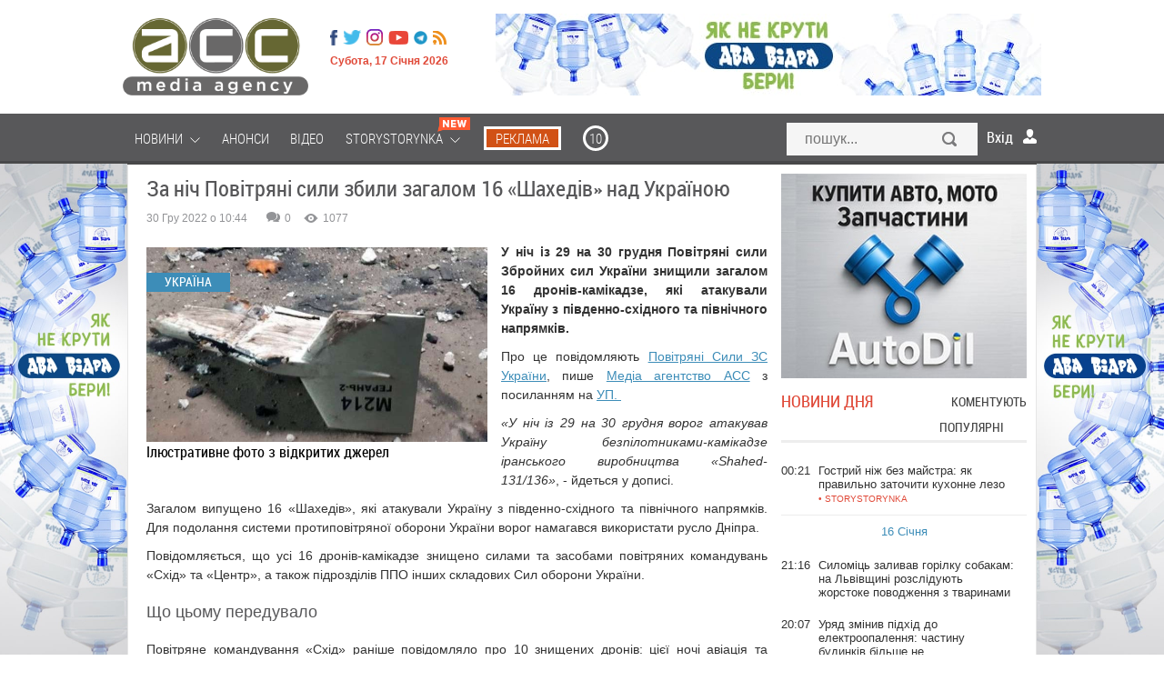

--- FILE ---
content_type: text/html; charset=utf-8
request_url: https://www.google.com/recaptcha/api2/anchor?ar=1&k=6LeZNEsaAAAAAIHXhe2vfWGFu7uuvJoS2bVrLQxW&co=aHR0cHM6Ly9hY2MuY3YudWE6NDQz&hl=en&v=PoyoqOPhxBO7pBk68S4YbpHZ&size=invisible&anchor-ms=20000&execute-ms=30000&cb=fwcdsvljl7ii
body_size: 48777
content:
<!DOCTYPE HTML><html dir="ltr" lang="en"><head><meta http-equiv="Content-Type" content="text/html; charset=UTF-8">
<meta http-equiv="X-UA-Compatible" content="IE=edge">
<title>reCAPTCHA</title>
<style type="text/css">
/* cyrillic-ext */
@font-face {
  font-family: 'Roboto';
  font-style: normal;
  font-weight: 400;
  font-stretch: 100%;
  src: url(//fonts.gstatic.com/s/roboto/v48/KFO7CnqEu92Fr1ME7kSn66aGLdTylUAMa3GUBHMdazTgWw.woff2) format('woff2');
  unicode-range: U+0460-052F, U+1C80-1C8A, U+20B4, U+2DE0-2DFF, U+A640-A69F, U+FE2E-FE2F;
}
/* cyrillic */
@font-face {
  font-family: 'Roboto';
  font-style: normal;
  font-weight: 400;
  font-stretch: 100%;
  src: url(//fonts.gstatic.com/s/roboto/v48/KFO7CnqEu92Fr1ME7kSn66aGLdTylUAMa3iUBHMdazTgWw.woff2) format('woff2');
  unicode-range: U+0301, U+0400-045F, U+0490-0491, U+04B0-04B1, U+2116;
}
/* greek-ext */
@font-face {
  font-family: 'Roboto';
  font-style: normal;
  font-weight: 400;
  font-stretch: 100%;
  src: url(//fonts.gstatic.com/s/roboto/v48/KFO7CnqEu92Fr1ME7kSn66aGLdTylUAMa3CUBHMdazTgWw.woff2) format('woff2');
  unicode-range: U+1F00-1FFF;
}
/* greek */
@font-face {
  font-family: 'Roboto';
  font-style: normal;
  font-weight: 400;
  font-stretch: 100%;
  src: url(//fonts.gstatic.com/s/roboto/v48/KFO7CnqEu92Fr1ME7kSn66aGLdTylUAMa3-UBHMdazTgWw.woff2) format('woff2');
  unicode-range: U+0370-0377, U+037A-037F, U+0384-038A, U+038C, U+038E-03A1, U+03A3-03FF;
}
/* math */
@font-face {
  font-family: 'Roboto';
  font-style: normal;
  font-weight: 400;
  font-stretch: 100%;
  src: url(//fonts.gstatic.com/s/roboto/v48/KFO7CnqEu92Fr1ME7kSn66aGLdTylUAMawCUBHMdazTgWw.woff2) format('woff2');
  unicode-range: U+0302-0303, U+0305, U+0307-0308, U+0310, U+0312, U+0315, U+031A, U+0326-0327, U+032C, U+032F-0330, U+0332-0333, U+0338, U+033A, U+0346, U+034D, U+0391-03A1, U+03A3-03A9, U+03B1-03C9, U+03D1, U+03D5-03D6, U+03F0-03F1, U+03F4-03F5, U+2016-2017, U+2034-2038, U+203C, U+2040, U+2043, U+2047, U+2050, U+2057, U+205F, U+2070-2071, U+2074-208E, U+2090-209C, U+20D0-20DC, U+20E1, U+20E5-20EF, U+2100-2112, U+2114-2115, U+2117-2121, U+2123-214F, U+2190, U+2192, U+2194-21AE, U+21B0-21E5, U+21F1-21F2, U+21F4-2211, U+2213-2214, U+2216-22FF, U+2308-230B, U+2310, U+2319, U+231C-2321, U+2336-237A, U+237C, U+2395, U+239B-23B7, U+23D0, U+23DC-23E1, U+2474-2475, U+25AF, U+25B3, U+25B7, U+25BD, U+25C1, U+25CA, U+25CC, U+25FB, U+266D-266F, U+27C0-27FF, U+2900-2AFF, U+2B0E-2B11, U+2B30-2B4C, U+2BFE, U+3030, U+FF5B, U+FF5D, U+1D400-1D7FF, U+1EE00-1EEFF;
}
/* symbols */
@font-face {
  font-family: 'Roboto';
  font-style: normal;
  font-weight: 400;
  font-stretch: 100%;
  src: url(//fonts.gstatic.com/s/roboto/v48/KFO7CnqEu92Fr1ME7kSn66aGLdTylUAMaxKUBHMdazTgWw.woff2) format('woff2');
  unicode-range: U+0001-000C, U+000E-001F, U+007F-009F, U+20DD-20E0, U+20E2-20E4, U+2150-218F, U+2190, U+2192, U+2194-2199, U+21AF, U+21E6-21F0, U+21F3, U+2218-2219, U+2299, U+22C4-22C6, U+2300-243F, U+2440-244A, U+2460-24FF, U+25A0-27BF, U+2800-28FF, U+2921-2922, U+2981, U+29BF, U+29EB, U+2B00-2BFF, U+4DC0-4DFF, U+FFF9-FFFB, U+10140-1018E, U+10190-1019C, U+101A0, U+101D0-101FD, U+102E0-102FB, U+10E60-10E7E, U+1D2C0-1D2D3, U+1D2E0-1D37F, U+1F000-1F0FF, U+1F100-1F1AD, U+1F1E6-1F1FF, U+1F30D-1F30F, U+1F315, U+1F31C, U+1F31E, U+1F320-1F32C, U+1F336, U+1F378, U+1F37D, U+1F382, U+1F393-1F39F, U+1F3A7-1F3A8, U+1F3AC-1F3AF, U+1F3C2, U+1F3C4-1F3C6, U+1F3CA-1F3CE, U+1F3D4-1F3E0, U+1F3ED, U+1F3F1-1F3F3, U+1F3F5-1F3F7, U+1F408, U+1F415, U+1F41F, U+1F426, U+1F43F, U+1F441-1F442, U+1F444, U+1F446-1F449, U+1F44C-1F44E, U+1F453, U+1F46A, U+1F47D, U+1F4A3, U+1F4B0, U+1F4B3, U+1F4B9, U+1F4BB, U+1F4BF, U+1F4C8-1F4CB, U+1F4D6, U+1F4DA, U+1F4DF, U+1F4E3-1F4E6, U+1F4EA-1F4ED, U+1F4F7, U+1F4F9-1F4FB, U+1F4FD-1F4FE, U+1F503, U+1F507-1F50B, U+1F50D, U+1F512-1F513, U+1F53E-1F54A, U+1F54F-1F5FA, U+1F610, U+1F650-1F67F, U+1F687, U+1F68D, U+1F691, U+1F694, U+1F698, U+1F6AD, U+1F6B2, U+1F6B9-1F6BA, U+1F6BC, U+1F6C6-1F6CF, U+1F6D3-1F6D7, U+1F6E0-1F6EA, U+1F6F0-1F6F3, U+1F6F7-1F6FC, U+1F700-1F7FF, U+1F800-1F80B, U+1F810-1F847, U+1F850-1F859, U+1F860-1F887, U+1F890-1F8AD, U+1F8B0-1F8BB, U+1F8C0-1F8C1, U+1F900-1F90B, U+1F93B, U+1F946, U+1F984, U+1F996, U+1F9E9, U+1FA00-1FA6F, U+1FA70-1FA7C, U+1FA80-1FA89, U+1FA8F-1FAC6, U+1FACE-1FADC, U+1FADF-1FAE9, U+1FAF0-1FAF8, U+1FB00-1FBFF;
}
/* vietnamese */
@font-face {
  font-family: 'Roboto';
  font-style: normal;
  font-weight: 400;
  font-stretch: 100%;
  src: url(//fonts.gstatic.com/s/roboto/v48/KFO7CnqEu92Fr1ME7kSn66aGLdTylUAMa3OUBHMdazTgWw.woff2) format('woff2');
  unicode-range: U+0102-0103, U+0110-0111, U+0128-0129, U+0168-0169, U+01A0-01A1, U+01AF-01B0, U+0300-0301, U+0303-0304, U+0308-0309, U+0323, U+0329, U+1EA0-1EF9, U+20AB;
}
/* latin-ext */
@font-face {
  font-family: 'Roboto';
  font-style: normal;
  font-weight: 400;
  font-stretch: 100%;
  src: url(//fonts.gstatic.com/s/roboto/v48/KFO7CnqEu92Fr1ME7kSn66aGLdTylUAMa3KUBHMdazTgWw.woff2) format('woff2');
  unicode-range: U+0100-02BA, U+02BD-02C5, U+02C7-02CC, U+02CE-02D7, U+02DD-02FF, U+0304, U+0308, U+0329, U+1D00-1DBF, U+1E00-1E9F, U+1EF2-1EFF, U+2020, U+20A0-20AB, U+20AD-20C0, U+2113, U+2C60-2C7F, U+A720-A7FF;
}
/* latin */
@font-face {
  font-family: 'Roboto';
  font-style: normal;
  font-weight: 400;
  font-stretch: 100%;
  src: url(//fonts.gstatic.com/s/roboto/v48/KFO7CnqEu92Fr1ME7kSn66aGLdTylUAMa3yUBHMdazQ.woff2) format('woff2');
  unicode-range: U+0000-00FF, U+0131, U+0152-0153, U+02BB-02BC, U+02C6, U+02DA, U+02DC, U+0304, U+0308, U+0329, U+2000-206F, U+20AC, U+2122, U+2191, U+2193, U+2212, U+2215, U+FEFF, U+FFFD;
}
/* cyrillic-ext */
@font-face {
  font-family: 'Roboto';
  font-style: normal;
  font-weight: 500;
  font-stretch: 100%;
  src: url(//fonts.gstatic.com/s/roboto/v48/KFO7CnqEu92Fr1ME7kSn66aGLdTylUAMa3GUBHMdazTgWw.woff2) format('woff2');
  unicode-range: U+0460-052F, U+1C80-1C8A, U+20B4, U+2DE0-2DFF, U+A640-A69F, U+FE2E-FE2F;
}
/* cyrillic */
@font-face {
  font-family: 'Roboto';
  font-style: normal;
  font-weight: 500;
  font-stretch: 100%;
  src: url(//fonts.gstatic.com/s/roboto/v48/KFO7CnqEu92Fr1ME7kSn66aGLdTylUAMa3iUBHMdazTgWw.woff2) format('woff2');
  unicode-range: U+0301, U+0400-045F, U+0490-0491, U+04B0-04B1, U+2116;
}
/* greek-ext */
@font-face {
  font-family: 'Roboto';
  font-style: normal;
  font-weight: 500;
  font-stretch: 100%;
  src: url(//fonts.gstatic.com/s/roboto/v48/KFO7CnqEu92Fr1ME7kSn66aGLdTylUAMa3CUBHMdazTgWw.woff2) format('woff2');
  unicode-range: U+1F00-1FFF;
}
/* greek */
@font-face {
  font-family: 'Roboto';
  font-style: normal;
  font-weight: 500;
  font-stretch: 100%;
  src: url(//fonts.gstatic.com/s/roboto/v48/KFO7CnqEu92Fr1ME7kSn66aGLdTylUAMa3-UBHMdazTgWw.woff2) format('woff2');
  unicode-range: U+0370-0377, U+037A-037F, U+0384-038A, U+038C, U+038E-03A1, U+03A3-03FF;
}
/* math */
@font-face {
  font-family: 'Roboto';
  font-style: normal;
  font-weight: 500;
  font-stretch: 100%;
  src: url(//fonts.gstatic.com/s/roboto/v48/KFO7CnqEu92Fr1ME7kSn66aGLdTylUAMawCUBHMdazTgWw.woff2) format('woff2');
  unicode-range: U+0302-0303, U+0305, U+0307-0308, U+0310, U+0312, U+0315, U+031A, U+0326-0327, U+032C, U+032F-0330, U+0332-0333, U+0338, U+033A, U+0346, U+034D, U+0391-03A1, U+03A3-03A9, U+03B1-03C9, U+03D1, U+03D5-03D6, U+03F0-03F1, U+03F4-03F5, U+2016-2017, U+2034-2038, U+203C, U+2040, U+2043, U+2047, U+2050, U+2057, U+205F, U+2070-2071, U+2074-208E, U+2090-209C, U+20D0-20DC, U+20E1, U+20E5-20EF, U+2100-2112, U+2114-2115, U+2117-2121, U+2123-214F, U+2190, U+2192, U+2194-21AE, U+21B0-21E5, U+21F1-21F2, U+21F4-2211, U+2213-2214, U+2216-22FF, U+2308-230B, U+2310, U+2319, U+231C-2321, U+2336-237A, U+237C, U+2395, U+239B-23B7, U+23D0, U+23DC-23E1, U+2474-2475, U+25AF, U+25B3, U+25B7, U+25BD, U+25C1, U+25CA, U+25CC, U+25FB, U+266D-266F, U+27C0-27FF, U+2900-2AFF, U+2B0E-2B11, U+2B30-2B4C, U+2BFE, U+3030, U+FF5B, U+FF5D, U+1D400-1D7FF, U+1EE00-1EEFF;
}
/* symbols */
@font-face {
  font-family: 'Roboto';
  font-style: normal;
  font-weight: 500;
  font-stretch: 100%;
  src: url(//fonts.gstatic.com/s/roboto/v48/KFO7CnqEu92Fr1ME7kSn66aGLdTylUAMaxKUBHMdazTgWw.woff2) format('woff2');
  unicode-range: U+0001-000C, U+000E-001F, U+007F-009F, U+20DD-20E0, U+20E2-20E4, U+2150-218F, U+2190, U+2192, U+2194-2199, U+21AF, U+21E6-21F0, U+21F3, U+2218-2219, U+2299, U+22C4-22C6, U+2300-243F, U+2440-244A, U+2460-24FF, U+25A0-27BF, U+2800-28FF, U+2921-2922, U+2981, U+29BF, U+29EB, U+2B00-2BFF, U+4DC0-4DFF, U+FFF9-FFFB, U+10140-1018E, U+10190-1019C, U+101A0, U+101D0-101FD, U+102E0-102FB, U+10E60-10E7E, U+1D2C0-1D2D3, U+1D2E0-1D37F, U+1F000-1F0FF, U+1F100-1F1AD, U+1F1E6-1F1FF, U+1F30D-1F30F, U+1F315, U+1F31C, U+1F31E, U+1F320-1F32C, U+1F336, U+1F378, U+1F37D, U+1F382, U+1F393-1F39F, U+1F3A7-1F3A8, U+1F3AC-1F3AF, U+1F3C2, U+1F3C4-1F3C6, U+1F3CA-1F3CE, U+1F3D4-1F3E0, U+1F3ED, U+1F3F1-1F3F3, U+1F3F5-1F3F7, U+1F408, U+1F415, U+1F41F, U+1F426, U+1F43F, U+1F441-1F442, U+1F444, U+1F446-1F449, U+1F44C-1F44E, U+1F453, U+1F46A, U+1F47D, U+1F4A3, U+1F4B0, U+1F4B3, U+1F4B9, U+1F4BB, U+1F4BF, U+1F4C8-1F4CB, U+1F4D6, U+1F4DA, U+1F4DF, U+1F4E3-1F4E6, U+1F4EA-1F4ED, U+1F4F7, U+1F4F9-1F4FB, U+1F4FD-1F4FE, U+1F503, U+1F507-1F50B, U+1F50D, U+1F512-1F513, U+1F53E-1F54A, U+1F54F-1F5FA, U+1F610, U+1F650-1F67F, U+1F687, U+1F68D, U+1F691, U+1F694, U+1F698, U+1F6AD, U+1F6B2, U+1F6B9-1F6BA, U+1F6BC, U+1F6C6-1F6CF, U+1F6D3-1F6D7, U+1F6E0-1F6EA, U+1F6F0-1F6F3, U+1F6F7-1F6FC, U+1F700-1F7FF, U+1F800-1F80B, U+1F810-1F847, U+1F850-1F859, U+1F860-1F887, U+1F890-1F8AD, U+1F8B0-1F8BB, U+1F8C0-1F8C1, U+1F900-1F90B, U+1F93B, U+1F946, U+1F984, U+1F996, U+1F9E9, U+1FA00-1FA6F, U+1FA70-1FA7C, U+1FA80-1FA89, U+1FA8F-1FAC6, U+1FACE-1FADC, U+1FADF-1FAE9, U+1FAF0-1FAF8, U+1FB00-1FBFF;
}
/* vietnamese */
@font-face {
  font-family: 'Roboto';
  font-style: normal;
  font-weight: 500;
  font-stretch: 100%;
  src: url(//fonts.gstatic.com/s/roboto/v48/KFO7CnqEu92Fr1ME7kSn66aGLdTylUAMa3OUBHMdazTgWw.woff2) format('woff2');
  unicode-range: U+0102-0103, U+0110-0111, U+0128-0129, U+0168-0169, U+01A0-01A1, U+01AF-01B0, U+0300-0301, U+0303-0304, U+0308-0309, U+0323, U+0329, U+1EA0-1EF9, U+20AB;
}
/* latin-ext */
@font-face {
  font-family: 'Roboto';
  font-style: normal;
  font-weight: 500;
  font-stretch: 100%;
  src: url(//fonts.gstatic.com/s/roboto/v48/KFO7CnqEu92Fr1ME7kSn66aGLdTylUAMa3KUBHMdazTgWw.woff2) format('woff2');
  unicode-range: U+0100-02BA, U+02BD-02C5, U+02C7-02CC, U+02CE-02D7, U+02DD-02FF, U+0304, U+0308, U+0329, U+1D00-1DBF, U+1E00-1E9F, U+1EF2-1EFF, U+2020, U+20A0-20AB, U+20AD-20C0, U+2113, U+2C60-2C7F, U+A720-A7FF;
}
/* latin */
@font-face {
  font-family: 'Roboto';
  font-style: normal;
  font-weight: 500;
  font-stretch: 100%;
  src: url(//fonts.gstatic.com/s/roboto/v48/KFO7CnqEu92Fr1ME7kSn66aGLdTylUAMa3yUBHMdazQ.woff2) format('woff2');
  unicode-range: U+0000-00FF, U+0131, U+0152-0153, U+02BB-02BC, U+02C6, U+02DA, U+02DC, U+0304, U+0308, U+0329, U+2000-206F, U+20AC, U+2122, U+2191, U+2193, U+2212, U+2215, U+FEFF, U+FFFD;
}
/* cyrillic-ext */
@font-face {
  font-family: 'Roboto';
  font-style: normal;
  font-weight: 900;
  font-stretch: 100%;
  src: url(//fonts.gstatic.com/s/roboto/v48/KFO7CnqEu92Fr1ME7kSn66aGLdTylUAMa3GUBHMdazTgWw.woff2) format('woff2');
  unicode-range: U+0460-052F, U+1C80-1C8A, U+20B4, U+2DE0-2DFF, U+A640-A69F, U+FE2E-FE2F;
}
/* cyrillic */
@font-face {
  font-family: 'Roboto';
  font-style: normal;
  font-weight: 900;
  font-stretch: 100%;
  src: url(//fonts.gstatic.com/s/roboto/v48/KFO7CnqEu92Fr1ME7kSn66aGLdTylUAMa3iUBHMdazTgWw.woff2) format('woff2');
  unicode-range: U+0301, U+0400-045F, U+0490-0491, U+04B0-04B1, U+2116;
}
/* greek-ext */
@font-face {
  font-family: 'Roboto';
  font-style: normal;
  font-weight: 900;
  font-stretch: 100%;
  src: url(//fonts.gstatic.com/s/roboto/v48/KFO7CnqEu92Fr1ME7kSn66aGLdTylUAMa3CUBHMdazTgWw.woff2) format('woff2');
  unicode-range: U+1F00-1FFF;
}
/* greek */
@font-face {
  font-family: 'Roboto';
  font-style: normal;
  font-weight: 900;
  font-stretch: 100%;
  src: url(//fonts.gstatic.com/s/roboto/v48/KFO7CnqEu92Fr1ME7kSn66aGLdTylUAMa3-UBHMdazTgWw.woff2) format('woff2');
  unicode-range: U+0370-0377, U+037A-037F, U+0384-038A, U+038C, U+038E-03A1, U+03A3-03FF;
}
/* math */
@font-face {
  font-family: 'Roboto';
  font-style: normal;
  font-weight: 900;
  font-stretch: 100%;
  src: url(//fonts.gstatic.com/s/roboto/v48/KFO7CnqEu92Fr1ME7kSn66aGLdTylUAMawCUBHMdazTgWw.woff2) format('woff2');
  unicode-range: U+0302-0303, U+0305, U+0307-0308, U+0310, U+0312, U+0315, U+031A, U+0326-0327, U+032C, U+032F-0330, U+0332-0333, U+0338, U+033A, U+0346, U+034D, U+0391-03A1, U+03A3-03A9, U+03B1-03C9, U+03D1, U+03D5-03D6, U+03F0-03F1, U+03F4-03F5, U+2016-2017, U+2034-2038, U+203C, U+2040, U+2043, U+2047, U+2050, U+2057, U+205F, U+2070-2071, U+2074-208E, U+2090-209C, U+20D0-20DC, U+20E1, U+20E5-20EF, U+2100-2112, U+2114-2115, U+2117-2121, U+2123-214F, U+2190, U+2192, U+2194-21AE, U+21B0-21E5, U+21F1-21F2, U+21F4-2211, U+2213-2214, U+2216-22FF, U+2308-230B, U+2310, U+2319, U+231C-2321, U+2336-237A, U+237C, U+2395, U+239B-23B7, U+23D0, U+23DC-23E1, U+2474-2475, U+25AF, U+25B3, U+25B7, U+25BD, U+25C1, U+25CA, U+25CC, U+25FB, U+266D-266F, U+27C0-27FF, U+2900-2AFF, U+2B0E-2B11, U+2B30-2B4C, U+2BFE, U+3030, U+FF5B, U+FF5D, U+1D400-1D7FF, U+1EE00-1EEFF;
}
/* symbols */
@font-face {
  font-family: 'Roboto';
  font-style: normal;
  font-weight: 900;
  font-stretch: 100%;
  src: url(//fonts.gstatic.com/s/roboto/v48/KFO7CnqEu92Fr1ME7kSn66aGLdTylUAMaxKUBHMdazTgWw.woff2) format('woff2');
  unicode-range: U+0001-000C, U+000E-001F, U+007F-009F, U+20DD-20E0, U+20E2-20E4, U+2150-218F, U+2190, U+2192, U+2194-2199, U+21AF, U+21E6-21F0, U+21F3, U+2218-2219, U+2299, U+22C4-22C6, U+2300-243F, U+2440-244A, U+2460-24FF, U+25A0-27BF, U+2800-28FF, U+2921-2922, U+2981, U+29BF, U+29EB, U+2B00-2BFF, U+4DC0-4DFF, U+FFF9-FFFB, U+10140-1018E, U+10190-1019C, U+101A0, U+101D0-101FD, U+102E0-102FB, U+10E60-10E7E, U+1D2C0-1D2D3, U+1D2E0-1D37F, U+1F000-1F0FF, U+1F100-1F1AD, U+1F1E6-1F1FF, U+1F30D-1F30F, U+1F315, U+1F31C, U+1F31E, U+1F320-1F32C, U+1F336, U+1F378, U+1F37D, U+1F382, U+1F393-1F39F, U+1F3A7-1F3A8, U+1F3AC-1F3AF, U+1F3C2, U+1F3C4-1F3C6, U+1F3CA-1F3CE, U+1F3D4-1F3E0, U+1F3ED, U+1F3F1-1F3F3, U+1F3F5-1F3F7, U+1F408, U+1F415, U+1F41F, U+1F426, U+1F43F, U+1F441-1F442, U+1F444, U+1F446-1F449, U+1F44C-1F44E, U+1F453, U+1F46A, U+1F47D, U+1F4A3, U+1F4B0, U+1F4B3, U+1F4B9, U+1F4BB, U+1F4BF, U+1F4C8-1F4CB, U+1F4D6, U+1F4DA, U+1F4DF, U+1F4E3-1F4E6, U+1F4EA-1F4ED, U+1F4F7, U+1F4F9-1F4FB, U+1F4FD-1F4FE, U+1F503, U+1F507-1F50B, U+1F50D, U+1F512-1F513, U+1F53E-1F54A, U+1F54F-1F5FA, U+1F610, U+1F650-1F67F, U+1F687, U+1F68D, U+1F691, U+1F694, U+1F698, U+1F6AD, U+1F6B2, U+1F6B9-1F6BA, U+1F6BC, U+1F6C6-1F6CF, U+1F6D3-1F6D7, U+1F6E0-1F6EA, U+1F6F0-1F6F3, U+1F6F7-1F6FC, U+1F700-1F7FF, U+1F800-1F80B, U+1F810-1F847, U+1F850-1F859, U+1F860-1F887, U+1F890-1F8AD, U+1F8B0-1F8BB, U+1F8C0-1F8C1, U+1F900-1F90B, U+1F93B, U+1F946, U+1F984, U+1F996, U+1F9E9, U+1FA00-1FA6F, U+1FA70-1FA7C, U+1FA80-1FA89, U+1FA8F-1FAC6, U+1FACE-1FADC, U+1FADF-1FAE9, U+1FAF0-1FAF8, U+1FB00-1FBFF;
}
/* vietnamese */
@font-face {
  font-family: 'Roboto';
  font-style: normal;
  font-weight: 900;
  font-stretch: 100%;
  src: url(//fonts.gstatic.com/s/roboto/v48/KFO7CnqEu92Fr1ME7kSn66aGLdTylUAMa3OUBHMdazTgWw.woff2) format('woff2');
  unicode-range: U+0102-0103, U+0110-0111, U+0128-0129, U+0168-0169, U+01A0-01A1, U+01AF-01B0, U+0300-0301, U+0303-0304, U+0308-0309, U+0323, U+0329, U+1EA0-1EF9, U+20AB;
}
/* latin-ext */
@font-face {
  font-family: 'Roboto';
  font-style: normal;
  font-weight: 900;
  font-stretch: 100%;
  src: url(//fonts.gstatic.com/s/roboto/v48/KFO7CnqEu92Fr1ME7kSn66aGLdTylUAMa3KUBHMdazTgWw.woff2) format('woff2');
  unicode-range: U+0100-02BA, U+02BD-02C5, U+02C7-02CC, U+02CE-02D7, U+02DD-02FF, U+0304, U+0308, U+0329, U+1D00-1DBF, U+1E00-1E9F, U+1EF2-1EFF, U+2020, U+20A0-20AB, U+20AD-20C0, U+2113, U+2C60-2C7F, U+A720-A7FF;
}
/* latin */
@font-face {
  font-family: 'Roboto';
  font-style: normal;
  font-weight: 900;
  font-stretch: 100%;
  src: url(//fonts.gstatic.com/s/roboto/v48/KFO7CnqEu92Fr1ME7kSn66aGLdTylUAMa3yUBHMdazQ.woff2) format('woff2');
  unicode-range: U+0000-00FF, U+0131, U+0152-0153, U+02BB-02BC, U+02C6, U+02DA, U+02DC, U+0304, U+0308, U+0329, U+2000-206F, U+20AC, U+2122, U+2191, U+2193, U+2212, U+2215, U+FEFF, U+FFFD;
}

</style>
<link rel="stylesheet" type="text/css" href="https://www.gstatic.com/recaptcha/releases/PoyoqOPhxBO7pBk68S4YbpHZ/styles__ltr.css">
<script nonce="IWsHmakMThp8O8-FkS9UGw" type="text/javascript">window['__recaptcha_api'] = 'https://www.google.com/recaptcha/api2/';</script>
<script type="text/javascript" src="https://www.gstatic.com/recaptcha/releases/PoyoqOPhxBO7pBk68S4YbpHZ/recaptcha__en.js" nonce="IWsHmakMThp8O8-FkS9UGw">
      
    </script></head>
<body><div id="rc-anchor-alert" class="rc-anchor-alert"></div>
<input type="hidden" id="recaptcha-token" value="[base64]">
<script type="text/javascript" nonce="IWsHmakMThp8O8-FkS9UGw">
      recaptcha.anchor.Main.init("[\x22ainput\x22,[\x22bgdata\x22,\x22\x22,\[base64]/[base64]/[base64]/[base64]/[base64]/[base64]/[base64]/[base64]/[base64]/[base64]\\u003d\x22,\[base64]\\u003d\\u003d\x22,\[base64]/CocOqUmEgCsKdP0VdAnLDolteEcKMw6UQc8KsY0HCoy8jFQ/Dk8O1w7XDusKMw47DtGjDiMKeI0PChcOfw4HDvcKKw5FINUcUw5JXP8KRwrVJw7c+EcKIMD7Dm8K/w47DjsOywrHDjAVZw7o8McOUw7PDvyXDlsO3DcO6w6NTw50vw6Z3wpJRYHrDjEYIw5czYcO3w4BgMsKUWMObPgt/w4DDuDXCt03Cj2zDrXzCh2PDpkAgYwzCnlvDpV9bQMO8woQTwoZGwrwhwoVpw499aMOcACLDnHNFF8KRw4YCYwR9wqxHPMKVw4R1w4LCk8OKwrtINsObwr8OJcK5wr/DoMKKw5LCtjpPwo7CtjgNBcKZJMKQR8K6w4V6wog/w4lMSkfCq8OaHW3Cg8KgLk1Ww4vDnCwKWyrCmMOcw64DwqonGgpve8OywqbDiG/[base64]/[base64]/[base64]/Dv8Ocw5A0w4zDpcOOUVjDocO7w7IURcKLwoDDnsKPAjcNbljDtV8sw49xD8K2GsOewpY0w5sNw4fCnsOnJMKfw51awq7CvcORwqQQw4fDhE/CqsOkBXNZwoPCjhQdBsKzQ8O/[base64]/CpWTDiTljC8O9wp7DjjwzwrXCksK/GWFaw5HDlcOqYcKjFinDsC3CtBQwwo9JbQXCt8Odw7wlSk7DhzfDlsOVGHHDh8KVDjdeKsKPa05bwrnDscOyekgWw7NwVnk8w50SXSTDkMKvwpQTf8Onw5/[base64]/CqXDCpG7Cn3LCrMOjUMODdcK8U3PDpMK5w5fCqcOvUMKmw53Dn8OkFcK9TcKlK8Oiw45TRcKEMMK5w6XCq8Kjw6cVw69ow7xTw5Ezwq/ClsKfw4/DlsKnWDBzMTloM0ovw5wXw4bCqsOjw6jCn1rCrcOsMzw7wpJTP0ohw6VxSFXDsCDCrydswpF0w6gRwoJ0w4FFwozDmxhgVMOzw6nDqA1KwoPCtkbDncK7fsK8w7jDrMKdwofDgcOtw5fDlC7Ckm5fw7jCsV1WOMODw7kKwqPCjyrClMKGdcKAwo/[base64]/w5DDmsOvdB7CscKCwr3Dj1ZuEsKVw7Eqwp3CgMKdXcKeMhTCnSzCggDDvG8+KMKBWQzCv8KJwpR+wr45bcKfwozClDfDr8K9cEXCt1oFCcKme8K/NnrDnRjCsXrDnQdhZcOTwpjDniR2Pkl/[base64]/dcOpDMOWw57Dk3V9VsK0G8KpdFPDi3fDmV7DkV9Kd3LCvDcTw7vCjFjCplAPWMK3w6zDicOCw7HCiAxiRsO2JDE9w4RHw6zDsjfDq8OzwocPwoTDssKvUsOhEcKEYsOrTMOzwoAUIsOFG1YkZsK6w6rCvMObwpnDvMKFw7vCpsOyABd2J2fCs8OdL09ychwaWxpcw4/Cj8ORHA3CrMKbPXLCknREwpUtw6bCq8Kiw6EGBsOnwp8QXADCt8OMw4lYAz7DoXx/w5bDi8Oww6XCnx3DmXXDrcKywrs5wrcFTBoDw6rChS/CiMKPwrlQw6fCk8O4FsO0wpoRwodTwqTCrGrDk8KPa3HDosOSw5zDkcO6UcKyw75VwrUfd3wwMhlbEGHDl1RzwpYGw4rClcKhwoXDh8OlI8OywpIXZMOkdsKjw4fCkkQYIhbCjWfDnV/[base64]/RinCr8OxwofDn1bCksOuacOtfsO2bcKRw6nCqsOMH8OgwopUw7tAL8OOw6VYwrcYaUlpwqIgwpXDl8OVwpR+woLCr8OWwoBcw5rDhGjDgsOMw4/[base64]/[base64]/DnVDDigYqw4TDkCvChScUUULDjUFewpnChcOswpnDm3Egw7LDtMKRwoPCuBoAZcKbwplRw59OM8OEPyrCgsOZEsOsAH/CksKrwppVwpQceMOaw7HCsRpxw67Dt8O4cwHCsSxgw4Fqw5rCo8Orw4Bow5nCiQUvwphmw485MS7Dl8OuVsOnfsOhaMKNYcKKfXhyZyhkYU3CusOsw6jCu1BUwp5Ew5bDiMODYcOiwoLDtilCwqchVyDDjD/[base64]/DgcK7w7dswppYw6HDjMKZwqhiwqIzwq7CucOBPMOEdMKjU14cKMOjw7zChsOQM8Ovw7bCgFzDt8K1bQbDhsOUNDFawrtTIcOxTMKPfsKJY8KEw7nDhB5/w7ZUwr0Ow7Zhw4nDm8ORwrDDmkLCi0jDrnsLQMOVbMOHwqlaw5zDmgzCpMOKV8KJw6gbdCscw6A3wq4LQMKgwoUbGR4ow5XColYOZcOOSm/CpRV7wpcqLnTDh8KVdMKSw7PCvGgVw7LCmsKSbAfCnVNQw5wHHMKaUMO/URM2I8K6w4LDn8OzPxhuUBEjwpLCjA3CrF7Dk8OQchMJIMKXOcOYw4peCsOEw7zCpSDDllXDlWzCuV8DwpAuMQBpw4TDsMKPdj7DvMOtw47CkTFvw5MAw6PDnUvCjcK3EMKewp3DrMKZw5LCu3XDgMO1wplCGnbDs8K/woLDsBBQw41vCUzDnwFGZMOXw4DDrH5cw6heIk7DpcKNe35yQ0QBwpfCkMK1QE7DjwRRwpwIw7PCscODY8KKc8K4w49qwrZrFcKFw6nDrsKGV1HClVPDiUIjwrDCg2NxPcKzFTt+LBFWwq/CocO2BUBeB0zChMO7wr4Xw7LCqMO6O8O5Q8K3w5bCog1EK3XDhgozwpARw7LDnsOyWB5zwpzClVVzw4jChMO/[base64]/wqcLw69uw67CtT7DpcK7w7RFwpZ4wrRtw4V4BMKOSlLDuMO2w7HCpMKZYcOewqLDn2hRacOIdCzDg1lpBMKfIsK9wqV/WmIIw5QnwrnDjMK4H3nCr8KUNsOEWsKaw7/CgzN3fMK1wq5kH3LCsGTChzHDscK4w5tXB0XCu8KjwrLDlSVMf8OXw7jDssKBSkfClcOIw7QRB3Vnw4suw7PDm8OyOcOSw57CtcKrw4Vcw5RhwqcqwpHDu8O0TcOecAfCjMKKV1klbU3Cuzt5M3rCosKyRMKuw71Tw610w45dw7XCt8KPwoZfw6rDosKKw7djw7/Dr8OdwoEAIcOPLMO4ZsOKFl1pNxvClMODfMKiw4TDnsKCwrbCnWkVw5DCrkgWa1TCmXbCh3LCssOWBxbClMK1ShQhw6DDjcKqwr93D8KSw5oRwplewqMxSiBsPcO1wpYNwozCnn7DtsKUDVHCvzPDksKWwrNLekNpPx7DocOsPsK4b8KeccOdw5Y/[base64]/c1RrMcOqCj55wrszMsKawojDoMK4wpElw7fDnEtPw4hgwptMNiRYP8O8OFLDoyvDgMKTw5oSw5Rbw5NfIyp4BcKzESXCsMKrT8OSO11/aBnDtkN4wpPDjgBdJ8Ktw7hKwqQJw6EQwpViVxZjH8OZV8Ogw5shwrcgwqnCtMKYTcKLw5IcdyYSasOcwrp9Vx8acDURwqnDqsORPMKZPcOMMDPCjiLCucKfJsKJNHBQw53Cq8OSf8Oiw4duDcKRfmjDqcKZwoDCjVnCnmtdw7nCuMKNw6l7Z3tQH8Kofy/CqhfCtnE/wrXCkMOiwonCpVvDoSoFfURsR8KQwoUSHsOcw6tjwrd7DMKqwpbDpsO/[base64]/DuFDCnsOOw4/Dt8KAcMOuwosVwpfChsK+w6xWKMOwwr7CocOTNcKNfjvDvsOyBR3Dt2t5PMKjwp/DhsKeY8KqNsKaw4vCjRrDuBfDqB3CrF7CncOXETsAw41kw4LDosKkeEDDpGXCsz4mw6bDsMKyLcKfwrs4w4N8wrHCusOSTcKyNUHCkMKBw5vDmR3ChX/Dt8Kuw5hGK8OqcHhDZMK3FcKAKsKTEUQlOsKcw4E2NFLCvMKGfcOdw5IFwrc3S3Zxw69jwovDs8KUd8KTwoI0w4vDusOjwqnDqFo4dsKAwq/DmXPDscOHwp0zwrNswpjCscOZw7LCtRBZw6BQw4VTw5zCgAPDumFaalB3LsKLwo8nQsOqw7LDtW/DjcOgw65VTMOQUFXCm8K7Ghocdxh9wq1Cw4BjSELDo8OjS0zDt8KwJVsjwqB2C8OIw7/CuSbCiU3CnQDCsMKQwofCpcK4VcKCcz7DqFQIwphWLsO5wr4Bw5YLVcOEXADCrsKXPcKXw5XDnMKMZU0ZDsK1worDgXZxwo3CkHfCh8OvJcOqFwnDgjbDuz/Ct8OHKHnDiFQ1wpEiCkVTAMOBw5tjJcKGw7LCvFXCp1jDn8KSwq/DlBt2w5vDoT1lGcOHwqrCrB3CmiJXw6jCmUAwwrHCh8ObP8OHbMKow5nCgm9iUQzDgH8bwpxLZB/CvRUMwovCpsKuZUMdwp9YwqhSwrUMw6gaL8OWfMOpwrV+woUuSnHDlF8GfsOowojCo21LwoQOw7vDicOHPMK/DcOeGUcUwrQwwojCj8OGJsKEKEFoI8OSMjXDvGvDmWzDq8OqQMOCw5gjEMOJw4zCs2RAwrLCjMOqYsKIwqjClzPDhGZ1wqgKw5wfwpk4wpUCw64tQMK4YsOewqbDi8OvfcKJHxnDrjEZZMOjwqHDnMO3w51Wa8ODQsOywobDqsKeanlZw6/CoEvDp8KCKcO4wpLDuknCvRFFN8OjM390OcODwqJrw5wAw5HClsO0NHJiw5HChy/Cu8KmcT1lwqbCmxTCtsO3wpLDnWfCgRUdDVDDjCt2LsK5wrvCgTHDh8OnEgjCixhrDxVZcsK4WznCscOgwpNrwqUfw6ZJNMKVwrrDtsO1wqLDn2rCvW8YCsKBPMOLM3/[base64]/CvcO+BcKaHsOQw4PDm8O8XWjDh2DCgQIFw5TCl8OsImfDpTM/Z2XCgzsuw7AXHsOkBj/DgB/[base64]/CosKOVSvClQDDkjjCsgDDojPDtRjCuXDDs8K+DMKXM0nDssOiYREKJjZ3Vh7DgkgfRwNVQsKew7HDjsOMQMOsTcOXCMKlUhorU1pVw4vCl8OuEV5Ow5LDs0fChsOrw4HDumbClVsHw7xxwq4pC8KRwpjDhVhxwo3DunTCjMKTI8OGw58JLcKdUQVYDMKfw4RjwozDhx/DkMOQw7rDjMKVwoBHw5zClFbDscOnasKjw4jDkMONwqTCizDDv0VtW3fCmxMww4BPw7fDvS3DsMK/wozDih4CNsKJwo7DisK2GcOPwqcDw7XDrsONw6/DqsOdwqfDrMOIKxo9GQoNw7JJCsOuNsOUdQJbQh0Lw5vDvcO+wpNzw7TDnDcSwpEcw7zDowjCpj8/[base64]/Dj8Ovw5HCvlnDksKHw6XCkcOOwpgmY8O/SsK2dMOPUcKxwrAdasOKeScDw4LDmDUAw5tiw5PDmB/[base64]/[base64]/f8OMR8OmEMO4Ol0ifybCmRnCocKbKzxmw4k1wp3DpUZmOSrClRlqUsOWKcOnw7XDmsOPwo7DtRnCp0zDuGlgw7/[base64]/DtsK+F8Kww7peXsOFbcK9e8KbPmJ6wrlDwrVGwqQCwpjDlEARwrFTYUXChF4TwrbDgsOUOykzRS5UdzzDgMO+wpDDsBotw6x6MxNqAFxEwqkvf0EtI20DCl3CrBRHw6vDhz/CvsKRw4PCuSF+LEZgwpfDv3vCu8OGw69Cw6cfw7TDkMKEwq0dfSrCosKUwrINwqFvwpnCk8KZw6XDo3VvWzl+w655OGkjeB3DucKswp90RXViY1E/wo/CuWLDjmjDsx7Cpg3DrcKWBBpWw43DgiELw6bCscOWIGjDg8O3TMOsw5BDQMOvw7MUaA7DjFHDk2HClFdZwrF3w6ImXMKkw4oRwokAHDBww5DChT/DqmA3w4RHdCTClcKLdDcGwq4PC8OUScOFwpzDt8KVSWdJwrMkwo4rIsO8w4oqBsK/[base64]/CuMOcasK4M8KQwq8hw5zDqljCs8O0Ul4XPSXDvcKFMsOAwpHDncKCXA3CqkfDnkp3wrHDksO8w4EBwpzCknrDs2/DkBN3aVE0NsK9UMO0c8Ovw4Q+wq4+KQ3DqVQ4w7AuU1XDu8O6woFHaMKhwrERPnViwqwIw7oKdMOEWzrDvjMaXsOBIB43e8O9wpMsw5nDkcKDVi/DmATDrhLCpMO8BATCncOow5PDvXzCo8OmwpDDtw0Lw7/Dm8KkFR0/wo9tw75bXB7DslpmBsObwrs8wrzDvBdgwqhafcOWEMKrwqLCrcKpwoDCvlMAwoRUwrvCosOfwrDDlTHDtsOIF8KHwqLCjGhieVQgMjTCk8OvwqFVw4d8woEHN8KPDMKVwo7DuCfCvio2w5p+O2DDqcKKwoReVBpucsOUwo0Gf8OvTkFow70dwpwjDiPCmcOJwp/[base64]/wrAQEsO5bUdhFmkVwrxEwpEHCcOpKHDDjS4zHMONw6jDn8Kgw6IBJVnChcO5ZhFFJcKMw6fCtsKLw6TCncOAwoPDmMO3w4PCt2hbV8Ouwp8OewEnwr/DhS7DosKAw5/Dv8OmSsKXwofCs8KiwprCgABmwqEEcsOfwqJ3wq9Bw6jDg8O8FWvDkVXChDJgwqIQHcOtwovDosKiU8OPw5LCisKGw4kSTS/Dk8Ohw4nCssOyPELDjEwuwqrDhgt/[base64]/FsOaw5plVQFOFW/DjMOIYmQaJz/Cpk46w7/Ckg5zwo/CmxzDnQRRw53CqMOFIEbCgcKuZsOZwrJMb8OxwppZw4lAw4LCgMOywqITTCbDtsOBDFM7wofCowpuI8OKEBnDikQzfWzDjMKDcHjCq8Oqw6hqwoXCjsKpK8OlRgPDn8OzIm5oM10EfcONPH8Qw7dRGMOaw5zCsUxuBW/CsBvChjYTW8KGwox+W3o1QR7DlsK3w5M2AMKpZsOmSyJIw65wwpTCmzzCgsKgw5/DhcK3woPDhnIxwqXCqkk/wo3DssO2b8KLw4/[base64]/DocOkwpLCjsKjS8OMJcKxRcOCw6EPwqFvw65XwqnCmcOBw48YesKoc2bCviHDjRDDt8Kdw4XCgnfCpMKMQzR3JSDCvSvDhMOfBsK9SljCu8K4W3ErWMOWUFjCtcKHM8OYw6pxUGEYw6LDvMKvwrrDpSA/[base64]/DqXlZwrhVwovDs0IwwrXCqTlbwp7DtMOOMQ5/[base64]/CkALDpsKZXWPCsjN0AMOQw54/w5XCn8KqCy3CqAEmNMKOLsKfDgYfw4csA8OiD8OKUsOcwqdYwo5KbMOdw6AGIi5UwodmT8KqwqVPw6R1w7nCqEd3I8OnwoMZw78tw4rCgsOMwqbCksOcbMKfYzs9w5RCZ8OkwoDCkgrCk8K3wr/[base64]/CiUDCt8ObwqMPZsOiZsKzdV4Ow69+woMEJl4XCsOLcxLDlRHCgMORZgLClTHDv2gqCMO1wonCp8Opw5JRw4AKw4tYc8OFfMK6bcKOwqEkfMKdwrI3GwTCmMKhTMK7wrLCusKZHcKkGg/[base64]/Di8OKw4dKwpDCp8OqL2Fee8OCwpvDocK0M8OCwqF+w4ctwoYZN8Omw4rCm8Ogw5XCkMOEwqE3EcKwIjvCvTJKw6Ijw6RtFMKjEg1TJyDCqsK/SAZvPmBTwq0Nw5zCoQfCm0pOwqo5P8O7csOtwocQVcKBMn89wq3CoMKBTsOgwonDomt5J8Kow6/[base64]/DssKswqPCrcKCwr1xQ8OBwpHCtw8pw77DksO/UgrChRoXBT/CjnzDlMOMwrFAfzrDhEzDqMODwoY5wrnDinDDo30NwrPCghzClcKIMQ0oPGPCv2TDksKnw6fChcKLQU7CtmnDgsOuZsOgw6fCuEN/w58iZcKAUTgvQsOOw7p9wqTDh150UMKnOAh+w4PDuMKAwq/DlcKuw4TCuMKuw6p1C8KWwpwuwozDs8K4RVgDw7LCncOAwoTCpcKkTsKGw6sXC2Znw5swwqNRIXdbw485DcKjwr8IAFnDo1xebWbCkMKBw6zDq8OEw7lrbWnCvQ3Cih3Dm8O4LzfDgDnCuMKmwopDwqrDnMKBV8KYwrQnHgZiwo/DgsKGfjphCsOyRMOZeWfClsOcwrlEHMOvIS8qw5LCqMOuH8OFw73DhEjCuUo4ZgIOVmvDvsORwqHCs0cPQsOhKcOQw7XDicOeLcO3w5R9I8OMw6gNwoBPwq7CocKmCcOhwrLDgcKpJMKbw5/DnsOGwoPDtEPDkDJkw6lqMMKAwp/ChcK2YcK8wpnDhMO/JkE9w5/[base64]/w5TCj8Ofw73CtsOGwo7CtcOhKSrCjsK1w47DuiUDwpvCsV/DnsK1WcKowr3CjsKJIzDDtEXDucKyCMOpwrnCpnlww7vCvsO5w7tIAMKWL0rCusKiXFJ0w5nCjC5jQcKOwr1rfMKcw5R9wrszw4I+wp4pcsKhw4/CpMK7wqrDgMKCdRzCszvDuUfCty1jwpbCqQEib8Klw5tEX8O9Qj4mAB0WCcO/wrvDucK7w7TCrsKDVcOfJnw8MsKlX3UKwrDDsMO5w6vCq8OUw5Ivw7FHD8O/[base64]/[base64]/DiCzCqcKQSxfDssOawpbCsAULUsOGT8O1wqoLWMORw73ChB01w5zCvsOgPRvDkQHCoMKRw63DsQDDrmEgTMKIGGTDlVjClsObw4BARcK/[base64]/Cl0DDhQI7ZMOnacOXw5PDpcO2w4HCqwjDvsOFGMO5VVvCpsKBwq12HFHCmiXDucKgPiVww4x9w6tTw4Fow5PCtcOuOsOvwrDCocOJc08xwoM/wqIrccO3WkJHwroLwo3Ct8OWIx9ccsKQwoDDssOtw7PDnC4gGMKZGMKBXSEeVWfCjVAzw5vDkMOcwoPCqsKdw4rDvMKUwrUqwpDDr0gRwpg6MTYUQcKHw63DpzjCvirChANGw4rCrsO/[base64]/CksKrY2A7w6h2w7pvwprDoHUmb00tM8OOw60HSivCmMOacMOmBsKNw74Qw7DCtgfCnEbClwvDrsKRBcKkVmh/CB5sQ8KzLsKkN8O7MUc1w6/CiirDvsOrX8KPwozCpMOswqg8c8KRwoXCowrCgcKjwoTDrCFbwpRUw7bCj8Kzw5LCn3rDmTV3wrXChcKiw6AFw5/DkywWwpjCt3leNMOJOsOuwo1Iw5dyw47CnsO/MiANw5x/w7LCuWDDsFjDjV/CgGQ2w4EhXMODADzDmgI6Jk8KWcOXwpTCmB02w6PDjsObwo/Dr1dJK3guw4nDhH3DslQJBQJAYMKYwrAabMOyw5LDlBwoC8OAwq7CnsKpY8ONDMOowodcNcOPOUs/[base64]/DvibCo8KKRWpiwovCnizCnVHCqT4qGsKLQ8KqHk/DuMKgworDhsKqYgTCpjYHQcKVSMOSwoIgwq/DgcOEdsOgwrfDiDPDoTLCmDBSYMKGeXAKw7fCpV9tU8O3w6XCuyfDnH9Pwr1Kw741DUjDtRPDv1PCvSzDv2/Ckg/CusOXw5EIw6AawoXCh0EYwrN7wprCt3zClsKgw5HDncKxc8Oxwq1oUhFrwr/CsMObw548w5nCscKUQjXDoADDj37Ch8O9YsOcw4lyw656wpVbw7gow509w7nDv8KXU8O0wqXDgcK+T8KZScK6bsKTBcO/wpHCjnETw7gzwp0/wqPDtFHDiXjCthLDrWjDngXCpDQ/fEY8woXCnwvCmsKDAilYDAnDt8OiZBnDtifDvCvCp8KJw6zDnMKfMk/CkQkCwoMPw6Fpwo5NwqINYcKUAgNQK0/[base64]/DADCmBxzd0bCmsKGKMK9wqTCigXCkVVJcMOlw787w4NfFTYfw7DDrsKMfcO4WcKtwo5VwovDuyXDrsKFPSrDlz7CrMOYw5V+JyTDsWZuwp03w4EfMB/DrMOjw5RDcXXCgsKLTDPDgGAowr/[base64]/DrcOTwonDuQ7CmsKsFHzDvcKHwqrDgsKVw5jDnsONFifCgX7DisOlw5fCv8OdRMOWw7zCrlsICAcAfsOKKEpQPsO2F8KpUEV1wprCvsO9aMKJQW8WwqfDsxYkwoIaBsKSwoTCgH43w4UGVcKsw7fCicO6w5XCgMK/[base64]/[base64]/DscK3IUgtwonClsO8ZsOnwqPDvwnDoFMeVsKGwrfDvMOtfcKEwr1kw500J23CrcK2ESx6ODzCp0fDtsKrwo/CgMKnw4bCvMO2TMK1wovDoF7DqRLDgWA6wqHDs8KvbMKDDcK4MWgvwp4PwpMKdTXDgjB6w6zCli3ClWomwp/Chz7DiVtWw47Do38mw5wOw63Dvj7Dqz0tw7jChXhhMlVoY3bDjj0pPsOSVUfChcOoX8OewrJ0HcO3wqDCjcOFw4zCuDDCmnoOOT8YBVciwrbDnysYCwzCqF5iwoLCqsO5w4BgG8OLwofDlGVyM8KiL27ClEXCvh1vwoHCvcKICzh/w4PDoRfCtsO8B8Kxw6dKwrNGw5VeScKkQsKxw5/Dn8KcDR4tw5jDmsKQwqYcc8OXw77Cvw3CmMO0w48+w67DjsK9woPCtcOzw43Ds8K5w6tYw5HDl8OHQXxtFMK3w6TDusO0wokYGAMYwo1DaEPCkj/DosOTw7bCrcKUVcKlbhbDmnQdwosrw7EBwo7CqznDtMOdODfDgWzDlsK5wpfDgjvDjWPChsOLwq9iFCvCrmEcwq9Kw61cw7xHDMO1JRl8w5PCqcKiw4HClwPCogjCgmfCoyTCmTRmYcOkKHVuG8Kjwo7DjnA7w4zCjhfDq8KLMcKeL1nCi8Kbw6HCuwDClzUnw4/CnT4cSxNNwrxNTMOzFsKcw7PCnWLCoDDCtcKJCcKYPixrZBggw7DDu8Ofw4TCmWEebQbDuwY+EMOpWwJRcwXClHHDtxtRwo1lwqJybcOswroyw40FwrN4b8OmU3MRKQ/[base64]/ZUHDt8KkIHQuNhzDq8KSDsK5w7PCk8OLesOlw6kBYMO9wroowp/[base64]/Cs8K0wrTDjHnCssO6e8KEAsOVwqbDtEcZZHh/[base64]/[base64]/DgUg3ZcKywoHDsU0+GB5hCwPCrBfDsAYQw7cHD3zDoTDDpWBzAsOOw4fChFfCi8OIYk5gw6Y6IEMawrvCiMOsw4AwwoUcw71GwqbDnhsJKGnCjVESYMKdA8KkwoLDoDrDgjfCpD0SDsKpwqdXFzzClsOpwpfChy/CkcO4w6LDv3xZHA3DiQTCgcKBwodWwpfCh31Bwq3Dvg8Jw6PDnw4SCcKGAcKDGcKFwo5/w7PDvMOdGCDDiBvDtQzCnwbDnUfDgkDCnSjCt8KnPMKENsKGNMOeXBzCt2Rdw6vCpWswIEweKAnDkmLCsTzCjsKRVVgywrptwoR4w5jDucKFQ0ITw5LCnMK4wrLDksKKwrPDlMObYF/[base64]/CnCd+wqLDoTPDhMOSwojDgcKTw7XCpsKpwqBNR8O1GzLDs8OEP8KcU8K5wpZew6bDj2s4woDDtVB3w6nDhl0nZRLDtG3CscKDwojCscO7w5duJDYUw43Cm8K4QsK7w5NYwp/CmsOxw77DlcKHK8Oiw63Dj2h+w5EoclQ3w5ItQ8O2XDhSw6UEwqPCsTkSw7nChsKCLy8lUTjDmS/Ci8Oxw6rCi8Opwp5zHFJMw5HCoyPCv8KtckNawqPCh8Kpw5sUKh44w5vDg1TCocKqwpEzbsKzWsKmwpzDpXDDv8OvwpgDwowZH8Ojw41IQ8KMwoXDr8K6wo3CvEPDm8KawoJ7wq1Mw51eecOAwo5/wrLCkzljAlvCosOvw5kiPiAfw4DDqwnCmcKiw7obw7/DsT7DgQFnQEzDmlTDjV8oL2XDlS3Cj8KEwp3Cg8KOw5ArR8O7BcOYw6jDkgDCs1nChx7DkD/CuVzCl8OPwqB7wqo0wrd2aCPDkcKfw5nDucO5w5bCvmLCnsKtw4NMZnQSwpB+w7UsSQLCvMOHw7QuwrRjMxjDrcKUQ8K4dH4/wq4RHVPCn8Klwq/DosOaWFPCrwLCq8OuQsOaOsK3w7TCk8KzPkxUw6PCrcKVD8OBMTXDr2LCsMORw7gqImPDnSfDssOyw5nDlG8hc8OFw7IDw6R1wrIDeTlwIwg7wpvDtRgSIMK7wqhrwqlNwprCncK4w67ChHMRwpIrwrwTMEsxwoUYwpQUwozDoBcNw5HCt8O+w7dcWsONG8OCwoMIw5/CohvDs8Oaw57CtcK/wr5UecK5w75YfMKHwqPCmsKAwrJ7QMKFwrFJwofCvQPCtMK/wo0VAMK9eHhBwqDCjsK5MsOjbkNwc8Otw5FNRsKwYcKSw64kLzAwRsO8WMK5wrZ8LsObfMOFw5VIw6LDsBXCp8OFw7PCg1zDu8OqKWXCnMKhDsKENsO6w7PDpxUvM8KRwonChsKZGcOjw7wNw5nDiEsSw54dMsKPwqDCqsKvWcO/ZEzCp00qaBRMRwLClTrClMOuU3odw6LCi19ywrLCsMKLw47CvMOvIG3Co27DhxfDrkpkAsOFNzYawrDCjsOoKsODPU0kSMK/w5sxw4HDocOLLsOzbhPDvk7CqsOQJsKrGsK/w6JNwqLCkCoIfMK/w5QIwolIwoByw7Zyw5ZJwrbDhsKoXFPDhlNwTSbCs1TCkjAfdwA8wqADw6nDlMOawpwKdsKMKkVQb8OGMMKWfMK5w4BEwrlMA8O7I1ljwrXCjcOCwpPDnh5RH0XCpQBRCMKsRE3Cm3TDnX/CisKyVsKCw7fCu8OXQcOLZEXDjMOmwoliw4g8Z8O9wqPDiD/CtMKPQiR/wqodwp7Cvx7DmCbCgC0vwoNSJTPCuMOnw77DjMK8U8K2wprCiDnDmh52e1XCrCZ3clxew4LCrMKBAcOnwqsGw4TDn2HDtcOdQU/[base64]/CjG3DvMK5BsKYHit8DHzDp1w3wq3CmMKcw7zCncOOwrzDtSLCjWLDli/[base64]/[base64]/DiR9TQ8Olw6zCiMOlw6PDrcOuZcOOwp3DgcKww4HDrypPbMK9QwLDk8ONw7QQw6LDpsOCesKaezHCgwjChkZGw4/CrsOAw5tlOzIkEcOlGGjCq8OawojCqXRPV8OYTy7DskNfw4nCtsKxQznCtEl1w43CmAXCtSZ1LUnDjD0PAB0rE8KQwrvCmjDCjMKbY2UAw7hKwqrCo1ciMsKaJi7DkQc9w4HCnXkaYcOIw7/CuQZzfinCm8K0TysrVB3Duk5BwrhZw7AeZR9kw7g/LsOgf8K9fQgHF3x/wpLCocKwSXHCu3oqFgLCm1VaHMKaWsKRw6JQf2M1w74pw7rDnjrCuMKUw7NhUGLCn8KJfGPDnho+w4BeKhJQVAwOwqbDpcObw5nCisOJwrnCkl/Dh3lsG8Knwq1ra8OMK1nCvjh7wr3CusOMw5jDkMOewq/DlwbCrBLDhMOFwpsqwoHCh8O2V0FNbcKFw5nDlFnDvwPCuRvCnMKnOS9gG2IOX1RLw7IUw7VewqfCg8K5wqhqw5zDjm/CumbDvxQdHcKqPjV9I8KEM8KdwpbDiMKzU1J4w5LCusOIw4lBwrTCtsKCfjvDtcOacVrDhEliw7oAXMKiJnhGw5l9wqcYwpLCqRLChgVtw5LDkMKxw5BtYcOGwo/DkMK5wrbDoVHCiA1PTzPCi8O/QCEcwqF9wr8Nw7DDqyNeO8KLZlkCN0HDucOWwpXDonYTwqE8Cxs6GCU5woUICzFlw4d0w6wYVzxFwqnDtsKmw6jDlsK/wrI2DcOuw7jDh8KqMDzCqXvCoMOtRsOMesKbwrXDjcKIdFwAYG7DiFwgAcK9fMKMTj0/CWdNw6hIw7rDlMK6Y2hsNMKDwoDCm8O3AsO2w4TDm8KFNRnDqnlfwpUTBWkxw41ww4HCvMK6B8K5DwVyVcKKwrAnZF0LalrDl8Oaw6k+w5fDqkLDnFY6VXYjwqQdwr/[base64]/IMK5S8OOQk/[base64]/[base64]/CoXDChU89wpw2ecKQwqjCgsOVMBAqZsOdw6zDkHIJUsK2w5fChl7Ds8Oiw6Z+eiZewpnDizXClMOsw7oAwqjDt8Kgw5PDpBpaWULCmMKMbMKqwrrCtcKvwokdw7zCjcOtEFrDnsKBeD/DncK5JS/CiwPCgsKFTwjCh2TDm8Kgw5AmYsO5fcKdNMKnAgDDn8OiSMO7RsOkRsKjwrvDtsKtQDd6w4XCkcKbVGPCgMO9NsK6C8OkwrBuwqVgasKCw5DDssOhYMO3LhDCn1jCsMOMwrYMwrEGw5dpw5nCl1/Dt1vCnDjCsTbDkcOTUsO3woLCisOuwpvDtsO0w5zDqmQdBcOne3HDn0QVw4HCryd1w79sIXTChhPCgFLChcOGd8OgBMODUsOcVB5BLi0swpNHA8K1w53CiER/w5sYw4TDuMK4RMKfwoVOwrXDkE7DhAIVVCLDqVPDtihkw7A5w6BSYD7CmMOFw5fCicK3w4YBw6nCp8OPw6VEwrwjTcOwCsOzF8K4ScOVw6LCv8OQw6PDh8KJJEoWBhBTwqzDgcK7DW/Cq0BTCcO5M8OUw7zCrsKrB8OUWcK/[base64]/Di37ClsK9wpgJw6bDqRtpwr0Bw5fCpBrDjF/CusKkw73CtHzDj8K1wojDssOzwq4QwrLDoTNFT0oWwqRKScKnY8K9AsKXwr9gDCDCq2fDlh7Ds8KQCWTDqsKlwpbCoiMEw5DDq8OFBSfCtGBNX8KoRA/[base64]/DvMKjEnlLwrdqwpR7csKxbsO+w6opwoTCqMK/w4sAwqcVwqo7AwHDjHPCp8KQfkx3wqLCizHCg8KtwqMQMcOXw7zCt390JMKZIwrCnsOyScO2w5QXw7h7w69cw5gYEcOaQT0xwohpwofCmsO9UFEQw57CuXQ6KcKnwp/CpsObw75GcVPDn8KZbMO5GiTDjyvDkFzCmsKcC2rDmw7CsWjDm8KBwovDj1wVEW9gczRYYcK5ecKVw4HCrmbChnYKw5/Cj0RIJ0HDvgTDk8OHwqfClHIWe8Ohwr4Ew4ZtwqHDkMK7w7cbQ8O4ICoYwpxdw53CkMKGXjUwDCcGw58CwoRYwrbCv2nDsMKWwoMtf8ODwqvCuRLCiQ3DkMOXSArDiUJtKw7CgcKvB3d8Ox3Dj8KACxM5FMONwrxjRcOMw6jCqUvDt1t1wqZMF0M9w44/eSDDnFbClnbDqMOQw6rCmQgaJljDslM0w5DCv8KlYn1NK07DqDUsdcK3wqfCvETCsAnCosO+wr7Dm2/ClUfCksOVwoPDvcKWQMOzwrlVcWodWz7CjwXCn01Tw5XDlMOfWxkaAcOYwojCsB3CsykzwqHDj205XsOMG0vCoXXCicKGa8OeeATDh8OOKsKVP8KswoPDsig8WhvCqD1qwoJ7wqPCsMK6YsOlSsOPG8O1wq/Ci8ObwrMlw50xw7DDjFbCvyBHQENtw6Erw7nCjk5cemhqZQxnwqVqdHpQU8OewozCnibCpgQLD8Ohw4d5w7oBwqnDu8OJwo4cM3HDnMK2C3TCmEEMw5hpwpTCgsKAX8KMw7VrworCsUMJI8O8w4jDuE3DpDbDmcONw7RjwrloK3tkwo3DhcKmw6HCigVxw7DDi8K6\x22],null,[\x22conf\x22,null,\x226LeZNEsaAAAAAIHXhe2vfWGFu7uuvJoS2bVrLQxW\x22,0,null,null,null,1,[21,125,63,73,95,87,41,43,42,83,102,105,109,121],[1017145,739],0,null,null,null,null,0,null,0,null,700,1,null,0,\[base64]/76lBhnEnQkZnOKMAhk\\u003d\x22,0,1,null,null,1,null,0,0,null,null,null,0],\x22https://acc.cv.ua:443\x22,null,[3,1,1],null,null,null,1,3600,[\x22https://www.google.com/intl/en/policies/privacy/\x22,\x22https://www.google.com/intl/en/policies/terms/\x22],\x22vNXOLm+mLLJ6UgUIZenRD8UW+7bb215/+7qgcrWwF+A\\u003d\x22,1,0,null,1,1768609195910,0,0,[227,188],null,[191],\x22RC-6CSqN-A7mpB6wQ\x22,null,null,null,null,null,\x220dAFcWeA6nAA5Jc16EB4NAP0h1mmt1ZCp66qRjNZgjpwNDWP9WPP_MSBnp8caYd_XFMBNmC_2D-3POVuooY0RQD5wUOizdXaYzUA\x22,1768691995897]");
    </script></body></html>